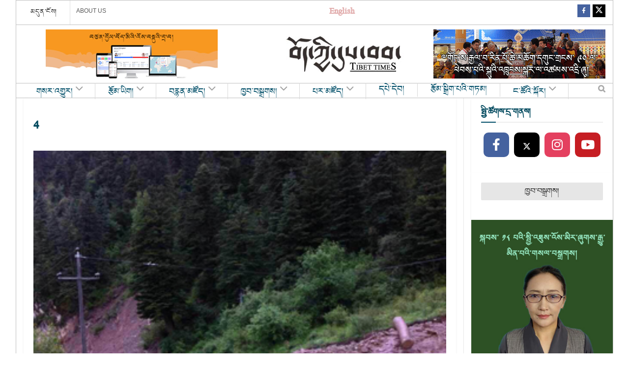

--- FILE ---
content_type: text/html; charset=utf-8
request_url: https://www.google.com/recaptcha/api2/aframe
body_size: 249
content:
<!DOCTYPE HTML><html><head><meta http-equiv="content-type" content="text/html; charset=UTF-8"></head><body><script nonce="_vQFBJLECNvbCmA9WAcS-w">/** Anti-fraud and anti-abuse applications only. See google.com/recaptcha */ try{var clients={'sodar':'https://pagead2.googlesyndication.com/pagead/sodar?'};window.addEventListener("message",function(a){try{if(a.source===window.parent){var b=JSON.parse(a.data);var c=clients[b['id']];if(c){var d=document.createElement('img');d.src=c+b['params']+'&rc='+(localStorage.getItem("rc::a")?sessionStorage.getItem("rc::b"):"");window.document.body.appendChild(d);sessionStorage.setItem("rc::e",parseInt(sessionStorage.getItem("rc::e")||0)+1);localStorage.setItem("rc::h",'1769060616456');}}}catch(b){}});window.parent.postMessage("_grecaptcha_ready", "*");}catch(b){}</script></body></html>